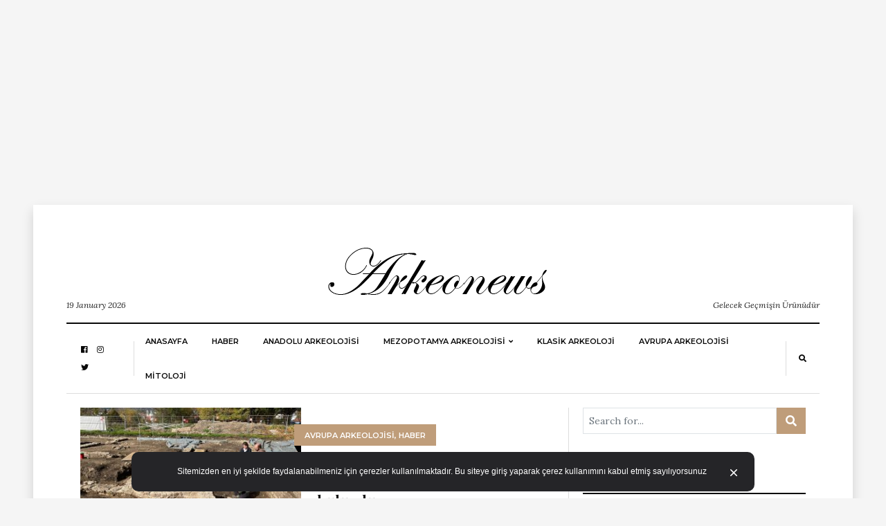

--- FILE ---
content_type: text/html; charset=UTF-8
request_url: https://arkeonews.com/etiket/kambodunum/
body_size: 55999
content:
<!DOCTYPE html>
<html lang="tr"
      prefix="og: http://ogp.me/ns#">
<head>
	<meta name="msvalidate.01" content="9783BD7113AF3FC338033A325AC58D32" />
	<meta name="google-site-verification" content="qlh0wmgwaQyVviIfpBQawPVRZAE6zAbqSKSnNDqJULA" />
	<meta name="google-site-verification" content="9gfvt7NP-3ckTC25SGn65Zpkss1LkHAJ9DqC_k3WHxo" />
	<meta name="yandex-verification" content="4f89ba4985fd06da" />
	<meta name="p:domain_verify" content="0dd7df1d0a77ebf350a8647b3ef11796"/>
	
  <meta charset="UTF-8">
  <meta name="viewport" content="width=device-width, initial-scale=1">
  <link rel="profile" href="http://gmpg.org/xfn/11">
  <meta name='robots' content='index, follow, max-image-preview:large, max-snippet:-1, max-video-preview:-1' />

	<!-- This site is optimized with the Yoast SEO plugin v24.5 - https://yoast.com/wordpress/plugins/seo/ -->
	<title>Kambodunum - Arkeonews</title>
	<link rel="canonical" href="https://arkeonews.com/etiket/kambodunum/" />
	<meta property="og:locale" content="tr_TR" />
	<meta property="og:type" content="article" />
	<meta property="og:title" content="Kambodunum - Arkeonews" />
	<meta property="og:url" content="https://arkeonews.com/etiket/kambodunum/" />
	<meta property="og:site_name" content="Arkeonews" />
	<meta name="twitter:card" content="summary_large_image" />
	<script type="application/ld+json" class="yoast-schema-graph">{"@context":"https://schema.org","@graph":[{"@type":"CollectionPage","@id":"https://arkeonews.com/etiket/kambodunum/","url":"https://arkeonews.com/etiket/kambodunum/","name":"Kambodunum - Arkeonews","isPartOf":{"@id":"https://arkeonews.com/#website"},"primaryImageOfPage":{"@id":"https://arkeonews.com/etiket/kambodunum/#primaryimage"},"image":{"@id":"https://arkeonews.com/etiket/kambodunum/#primaryimage"},"thumbnailUrl":"https://arkeonews.com/wp-content/uploads/2022/11/Roma-evi-domus.jpeg","breadcrumb":{"@id":"https://arkeonews.com/etiket/kambodunum/#breadcrumb"},"inLanguage":"tr"},{"@type":"ImageObject","inLanguage":"tr","@id":"https://arkeonews.com/etiket/kambodunum/#primaryimage","url":"https://arkeonews.com/wp-content/uploads/2022/11/Roma-evi-domus.jpeg","contentUrl":"https://arkeonews.com/wp-content/uploads/2022/11/Roma-evi-domus.jpeg","width":1100,"height":619,"caption":"Domus büyüktü, iki kat üzerinde en az 800 metrekareydi ve şap zeminler, freskli duvarlar ve zeminin altında hipokost ısıtmalı özel sıcak banyolardı. Fotoğraf: Michael Frick"},{"@type":"BreadcrumbList","@id":"https://arkeonews.com/etiket/kambodunum/#breadcrumb","itemListElement":[{"@type":"ListItem","position":1,"name":"Ana sayfa","item":"https://arkeonews.com/"},{"@type":"ListItem","position":2,"name":"Kambodunum"}]},{"@type":"WebSite","@id":"https://arkeonews.com/#website","url":"https://arkeonews.com/","name":"Arkeonews","description":"Gelecek Geçmişin Ürünüdür","publisher":{"@id":"https://arkeonews.com/#organization"},"potentialAction":[{"@type":"SearchAction","target":{"@type":"EntryPoint","urlTemplate":"https://arkeonews.com/?s={search_term_string}"},"query-input":{"@type":"PropertyValueSpecification","valueRequired":true,"valueName":"search_term_string"}}],"inLanguage":"tr"},{"@type":"Organization","@id":"https://arkeonews.com/#organization","name":"Arkeonews.Com","url":"https://arkeonews.com/","logo":{"@type":"ImageObject","inLanguage":"tr","@id":"https://arkeonews.com/#/schema/logo/image/","url":"https://arkeonews.com/wp-content/uploads/2020/10/TopLogo.png","contentUrl":"https://arkeonews.com/wp-content/uploads/2020/10/TopLogo.png","width":881,"height":882,"caption":"Arkeonews.Com"},"image":{"@id":"https://arkeonews.com/#/schema/logo/image/"}}]}</script>
	<!-- / Yoast SEO plugin. -->


<link rel='dns-prefetch' href='//fonts.googleapis.com' />
<link rel="alternate" type="application/rss+xml" title="Arkeonews &raquo; akışı" href="https://arkeonews.com/feed/" />
<link rel="alternate" type="application/rss+xml" title="Arkeonews &raquo; yorum akışı" href="https://arkeonews.com/comments/feed/" />
<link rel="alternate" type="application/rss+xml" title="Arkeonews &raquo; Kambodunum etiket akışı" href="https://arkeonews.com/etiket/kambodunum/feed/" />
<script type="text/javascript">
/* <![CDATA[ */
window._wpemojiSettings = {"baseUrl":"https:\/\/s.w.org\/images\/core\/emoji\/15.0.3\/72x72\/","ext":".png","svgUrl":"https:\/\/s.w.org\/images\/core\/emoji\/15.0.3\/svg\/","svgExt":".svg","source":{"concatemoji":"https:\/\/arkeonews.com\/wp-includes\/js\/wp-emoji-release.min.js?ver=6.5.7"}};
/*! This file is auto-generated */
!function(i,n){var o,s,e;function c(e){try{var t={supportTests:e,timestamp:(new Date).valueOf()};sessionStorage.setItem(o,JSON.stringify(t))}catch(e){}}function p(e,t,n){e.clearRect(0,0,e.canvas.width,e.canvas.height),e.fillText(t,0,0);var t=new Uint32Array(e.getImageData(0,0,e.canvas.width,e.canvas.height).data),r=(e.clearRect(0,0,e.canvas.width,e.canvas.height),e.fillText(n,0,0),new Uint32Array(e.getImageData(0,0,e.canvas.width,e.canvas.height).data));return t.every(function(e,t){return e===r[t]})}function u(e,t,n){switch(t){case"flag":return n(e,"\ud83c\udff3\ufe0f\u200d\u26a7\ufe0f","\ud83c\udff3\ufe0f\u200b\u26a7\ufe0f")?!1:!n(e,"\ud83c\uddfa\ud83c\uddf3","\ud83c\uddfa\u200b\ud83c\uddf3")&&!n(e,"\ud83c\udff4\udb40\udc67\udb40\udc62\udb40\udc65\udb40\udc6e\udb40\udc67\udb40\udc7f","\ud83c\udff4\u200b\udb40\udc67\u200b\udb40\udc62\u200b\udb40\udc65\u200b\udb40\udc6e\u200b\udb40\udc67\u200b\udb40\udc7f");case"emoji":return!n(e,"\ud83d\udc26\u200d\u2b1b","\ud83d\udc26\u200b\u2b1b")}return!1}function f(e,t,n){var r="undefined"!=typeof WorkerGlobalScope&&self instanceof WorkerGlobalScope?new OffscreenCanvas(300,150):i.createElement("canvas"),a=r.getContext("2d",{willReadFrequently:!0}),o=(a.textBaseline="top",a.font="600 32px Arial",{});return e.forEach(function(e){o[e]=t(a,e,n)}),o}function t(e){var t=i.createElement("script");t.src=e,t.defer=!0,i.head.appendChild(t)}"undefined"!=typeof Promise&&(o="wpEmojiSettingsSupports",s=["flag","emoji"],n.supports={everything:!0,everythingExceptFlag:!0},e=new Promise(function(e){i.addEventListener("DOMContentLoaded",e,{once:!0})}),new Promise(function(t){var n=function(){try{var e=JSON.parse(sessionStorage.getItem(o));if("object"==typeof e&&"number"==typeof e.timestamp&&(new Date).valueOf()<e.timestamp+604800&&"object"==typeof e.supportTests)return e.supportTests}catch(e){}return null}();if(!n){if("undefined"!=typeof Worker&&"undefined"!=typeof OffscreenCanvas&&"undefined"!=typeof URL&&URL.createObjectURL&&"undefined"!=typeof Blob)try{var e="postMessage("+f.toString()+"("+[JSON.stringify(s),u.toString(),p.toString()].join(",")+"));",r=new Blob([e],{type:"text/javascript"}),a=new Worker(URL.createObjectURL(r),{name:"wpTestEmojiSupports"});return void(a.onmessage=function(e){c(n=e.data),a.terminate(),t(n)})}catch(e){}c(n=f(s,u,p))}t(n)}).then(function(e){for(var t in e)n.supports[t]=e[t],n.supports.everything=n.supports.everything&&n.supports[t],"flag"!==t&&(n.supports.everythingExceptFlag=n.supports.everythingExceptFlag&&n.supports[t]);n.supports.everythingExceptFlag=n.supports.everythingExceptFlag&&!n.supports.flag,n.DOMReady=!1,n.readyCallback=function(){n.DOMReady=!0}}).then(function(){return e}).then(function(){var e;n.supports.everything||(n.readyCallback(),(e=n.source||{}).concatemoji?t(e.concatemoji):e.wpemoji&&e.twemoji&&(t(e.twemoji),t(e.wpemoji)))}))}((window,document),window._wpemojiSettings);
/* ]]> */
</script>
<style id='wp-emoji-styles-inline-css' type='text/css'>

	img.wp-smiley, img.emoji {
		display: inline !important;
		border: none !important;
		box-shadow: none !important;
		height: 1em !important;
		width: 1em !important;
		margin: 0 0.07em !important;
		vertical-align: -0.1em !important;
		background: none !important;
		padding: 0 !important;
	}
</style>
<link rel='stylesheet' id='wp-block-library-css' href='https://arkeonews.com/wp-includes/css/dist/block-library/style.min.css?ver=6.5.7' type='text/css' media='all' />
<style id='classic-theme-styles-inline-css' type='text/css'>
/*! This file is auto-generated */
.wp-block-button__link{color:#fff;background-color:#32373c;border-radius:9999px;box-shadow:none;text-decoration:none;padding:calc(.667em + 2px) calc(1.333em + 2px);font-size:1.125em}.wp-block-file__button{background:#32373c;color:#fff;text-decoration:none}
</style>
<style id='global-styles-inline-css' type='text/css'>
body{--wp--preset--color--black: #000000;--wp--preset--color--cyan-bluish-gray: #abb8c3;--wp--preset--color--white: #ffffff;--wp--preset--color--pale-pink: #f78da7;--wp--preset--color--vivid-red: #cf2e2e;--wp--preset--color--luminous-vivid-orange: #ff6900;--wp--preset--color--luminous-vivid-amber: #fcb900;--wp--preset--color--light-green-cyan: #7bdcb5;--wp--preset--color--vivid-green-cyan: #00d084;--wp--preset--color--pale-cyan-blue: #8ed1fc;--wp--preset--color--vivid-cyan-blue: #0693e3;--wp--preset--color--vivid-purple: #9b51e0;--wp--preset--gradient--vivid-cyan-blue-to-vivid-purple: linear-gradient(135deg,rgba(6,147,227,1) 0%,rgb(155,81,224) 100%);--wp--preset--gradient--light-green-cyan-to-vivid-green-cyan: linear-gradient(135deg,rgb(122,220,180) 0%,rgb(0,208,130) 100%);--wp--preset--gradient--luminous-vivid-amber-to-luminous-vivid-orange: linear-gradient(135deg,rgba(252,185,0,1) 0%,rgba(255,105,0,1) 100%);--wp--preset--gradient--luminous-vivid-orange-to-vivid-red: linear-gradient(135deg,rgba(255,105,0,1) 0%,rgb(207,46,46) 100%);--wp--preset--gradient--very-light-gray-to-cyan-bluish-gray: linear-gradient(135deg,rgb(238,238,238) 0%,rgb(169,184,195) 100%);--wp--preset--gradient--cool-to-warm-spectrum: linear-gradient(135deg,rgb(74,234,220) 0%,rgb(151,120,209) 20%,rgb(207,42,186) 40%,rgb(238,44,130) 60%,rgb(251,105,98) 80%,rgb(254,248,76) 100%);--wp--preset--gradient--blush-light-purple: linear-gradient(135deg,rgb(255,206,236) 0%,rgb(152,150,240) 100%);--wp--preset--gradient--blush-bordeaux: linear-gradient(135deg,rgb(254,205,165) 0%,rgb(254,45,45) 50%,rgb(107,0,62) 100%);--wp--preset--gradient--luminous-dusk: linear-gradient(135deg,rgb(255,203,112) 0%,rgb(199,81,192) 50%,rgb(65,88,208) 100%);--wp--preset--gradient--pale-ocean: linear-gradient(135deg,rgb(255,245,203) 0%,rgb(182,227,212) 50%,rgb(51,167,181) 100%);--wp--preset--gradient--electric-grass: linear-gradient(135deg,rgb(202,248,128) 0%,rgb(113,206,126) 100%);--wp--preset--gradient--midnight: linear-gradient(135deg,rgb(2,3,129) 0%,rgb(40,116,252) 100%);--wp--preset--font-size--small: 13px;--wp--preset--font-size--medium: 20px;--wp--preset--font-size--large: 36px;--wp--preset--font-size--x-large: 42px;--wp--preset--spacing--20: 0.44rem;--wp--preset--spacing--30: 0.67rem;--wp--preset--spacing--40: 1rem;--wp--preset--spacing--50: 1.5rem;--wp--preset--spacing--60: 2.25rem;--wp--preset--spacing--70: 3.38rem;--wp--preset--spacing--80: 5.06rem;--wp--preset--shadow--natural: 6px 6px 9px rgba(0, 0, 0, 0.2);--wp--preset--shadow--deep: 12px 12px 50px rgba(0, 0, 0, 0.4);--wp--preset--shadow--sharp: 6px 6px 0px rgba(0, 0, 0, 0.2);--wp--preset--shadow--outlined: 6px 6px 0px -3px rgba(255, 255, 255, 1), 6px 6px rgba(0, 0, 0, 1);--wp--preset--shadow--crisp: 6px 6px 0px rgba(0, 0, 0, 1);}:where(.is-layout-flex){gap: 0.5em;}:where(.is-layout-grid){gap: 0.5em;}body .is-layout-flex{display: flex;}body .is-layout-flex{flex-wrap: wrap;align-items: center;}body .is-layout-flex > *{margin: 0;}body .is-layout-grid{display: grid;}body .is-layout-grid > *{margin: 0;}:where(.wp-block-columns.is-layout-flex){gap: 2em;}:where(.wp-block-columns.is-layout-grid){gap: 2em;}:where(.wp-block-post-template.is-layout-flex){gap: 1.25em;}:where(.wp-block-post-template.is-layout-grid){gap: 1.25em;}.has-black-color{color: var(--wp--preset--color--black) !important;}.has-cyan-bluish-gray-color{color: var(--wp--preset--color--cyan-bluish-gray) !important;}.has-white-color{color: var(--wp--preset--color--white) !important;}.has-pale-pink-color{color: var(--wp--preset--color--pale-pink) !important;}.has-vivid-red-color{color: var(--wp--preset--color--vivid-red) !important;}.has-luminous-vivid-orange-color{color: var(--wp--preset--color--luminous-vivid-orange) !important;}.has-luminous-vivid-amber-color{color: var(--wp--preset--color--luminous-vivid-amber) !important;}.has-light-green-cyan-color{color: var(--wp--preset--color--light-green-cyan) !important;}.has-vivid-green-cyan-color{color: var(--wp--preset--color--vivid-green-cyan) !important;}.has-pale-cyan-blue-color{color: var(--wp--preset--color--pale-cyan-blue) !important;}.has-vivid-cyan-blue-color{color: var(--wp--preset--color--vivid-cyan-blue) !important;}.has-vivid-purple-color{color: var(--wp--preset--color--vivid-purple) !important;}.has-black-background-color{background-color: var(--wp--preset--color--black) !important;}.has-cyan-bluish-gray-background-color{background-color: var(--wp--preset--color--cyan-bluish-gray) !important;}.has-white-background-color{background-color: var(--wp--preset--color--white) !important;}.has-pale-pink-background-color{background-color: var(--wp--preset--color--pale-pink) !important;}.has-vivid-red-background-color{background-color: var(--wp--preset--color--vivid-red) !important;}.has-luminous-vivid-orange-background-color{background-color: var(--wp--preset--color--luminous-vivid-orange) !important;}.has-luminous-vivid-amber-background-color{background-color: var(--wp--preset--color--luminous-vivid-amber) !important;}.has-light-green-cyan-background-color{background-color: var(--wp--preset--color--light-green-cyan) !important;}.has-vivid-green-cyan-background-color{background-color: var(--wp--preset--color--vivid-green-cyan) !important;}.has-pale-cyan-blue-background-color{background-color: var(--wp--preset--color--pale-cyan-blue) !important;}.has-vivid-cyan-blue-background-color{background-color: var(--wp--preset--color--vivid-cyan-blue) !important;}.has-vivid-purple-background-color{background-color: var(--wp--preset--color--vivid-purple) !important;}.has-black-border-color{border-color: var(--wp--preset--color--black) !important;}.has-cyan-bluish-gray-border-color{border-color: var(--wp--preset--color--cyan-bluish-gray) !important;}.has-white-border-color{border-color: var(--wp--preset--color--white) !important;}.has-pale-pink-border-color{border-color: var(--wp--preset--color--pale-pink) !important;}.has-vivid-red-border-color{border-color: var(--wp--preset--color--vivid-red) !important;}.has-luminous-vivid-orange-border-color{border-color: var(--wp--preset--color--luminous-vivid-orange) !important;}.has-luminous-vivid-amber-border-color{border-color: var(--wp--preset--color--luminous-vivid-amber) !important;}.has-light-green-cyan-border-color{border-color: var(--wp--preset--color--light-green-cyan) !important;}.has-vivid-green-cyan-border-color{border-color: var(--wp--preset--color--vivid-green-cyan) !important;}.has-pale-cyan-blue-border-color{border-color: var(--wp--preset--color--pale-cyan-blue) !important;}.has-vivid-cyan-blue-border-color{border-color: var(--wp--preset--color--vivid-cyan-blue) !important;}.has-vivid-purple-border-color{border-color: var(--wp--preset--color--vivid-purple) !important;}.has-vivid-cyan-blue-to-vivid-purple-gradient-background{background: var(--wp--preset--gradient--vivid-cyan-blue-to-vivid-purple) !important;}.has-light-green-cyan-to-vivid-green-cyan-gradient-background{background: var(--wp--preset--gradient--light-green-cyan-to-vivid-green-cyan) !important;}.has-luminous-vivid-amber-to-luminous-vivid-orange-gradient-background{background: var(--wp--preset--gradient--luminous-vivid-amber-to-luminous-vivid-orange) !important;}.has-luminous-vivid-orange-to-vivid-red-gradient-background{background: var(--wp--preset--gradient--luminous-vivid-orange-to-vivid-red) !important;}.has-very-light-gray-to-cyan-bluish-gray-gradient-background{background: var(--wp--preset--gradient--very-light-gray-to-cyan-bluish-gray) !important;}.has-cool-to-warm-spectrum-gradient-background{background: var(--wp--preset--gradient--cool-to-warm-spectrum) !important;}.has-blush-light-purple-gradient-background{background: var(--wp--preset--gradient--blush-light-purple) !important;}.has-blush-bordeaux-gradient-background{background: var(--wp--preset--gradient--blush-bordeaux) !important;}.has-luminous-dusk-gradient-background{background: var(--wp--preset--gradient--luminous-dusk) !important;}.has-pale-ocean-gradient-background{background: var(--wp--preset--gradient--pale-ocean) !important;}.has-electric-grass-gradient-background{background: var(--wp--preset--gradient--electric-grass) !important;}.has-midnight-gradient-background{background: var(--wp--preset--gradient--midnight) !important;}.has-small-font-size{font-size: var(--wp--preset--font-size--small) !important;}.has-medium-font-size{font-size: var(--wp--preset--font-size--medium) !important;}.has-large-font-size{font-size: var(--wp--preset--font-size--large) !important;}.has-x-large-font-size{font-size: var(--wp--preset--font-size--x-large) !important;}
.wp-block-navigation a:where(:not(.wp-element-button)){color: inherit;}
:where(.wp-block-post-template.is-layout-flex){gap: 1.25em;}:where(.wp-block-post-template.is-layout-grid){gap: 1.25em;}
:where(.wp-block-columns.is-layout-flex){gap: 2em;}:where(.wp-block-columns.is-layout-grid){gap: 2em;}
.wp-block-pullquote{font-size: 1.5em;line-height: 1.6;}
</style>
<link rel='stylesheet' id='balaton-weart-fonts-css' href='https://fonts.googleapis.com/css?family=Playfair+Display%3A700%7CMontserrat%3A600%2C800%7CLora%3A400%2C400i%2C700%2C700i&#038;subset' type='text/css' media='all' />
<link rel='stylesheet' id='fontawesome-free-css' href='https://arkeonews.com/wp-content/themes/balaton/assets/fontawesome/css/all.css' type='text/css' media='all' />
<link rel='stylesheet' id='balaton-weart-min-css' href='https://arkeonews.com/wp-content/themes/balaton/assets/weart.min.css' type='text/css' media='all' />
<link rel='stylesheet' id='balaton-style-css' href='https://arkeonews.com/wp-content/themes/balaton/style.css?ver=6.5.7' type='text/css' media='all' />
<link rel='stylesheet' id='main-style-css' href='https://arkeonews.com/wp-content/themes/balaton/style.css?ver=6.5.7' type='text/css' media='all' />
<style id='main-style-inline-css' type='text/css'>

          ::selection { background: #bf9d7a  !important }
          .article-inner:before{ background: linear-gradient(135deg, rgba(255, 255, 255, 0) 0%, #bf9d7a 100%) }
          .c-1, .l-1 a, .lh-1 a:hover, #weart_balaton_theme a:hover, .btn-outline-dark, .woocommerce .sidebar .button, .woocommerce-page .sidebar .button,.carousel-indicators li.active .title,
          .sidebar .box .sidebar-title *,
          .main .carousel-indicators li.active .title { color: #bf9d7a !important }

          .woocommerce ul.products li.product span.onsale, .woocommerce-page ul.products li.product span.onsale,
          .woocommerce div.product span.onsale, .woocommerce-page div.product span.onsale,
          .woocommerce div.product form.cart button.button, .woocommerce-page div.product form.cart button.button,
          .woocommerce .sidebar .widget_price_filter .price_slider_wrapper .ui-slider-range, .woocommerce-page .sidebar .widget_price_filter .price_slider_wrapper .ui-slider-range,
          .woocommerce .wc-proceed-to-checkout a.checkout-button,
          .woocommerce .wc-proceed-to-checkout a.checkout-button:hover, .woocommerce-page .wc-proceed-to-checkout a.checkout-button,
          .woocommerce-page .wc-proceed-to-checkout a.checkout-button:hover,
          .woocommerce .place-order .button.alt,
          .woocommerce .place-order .button.alt:hover, .woocommerce .wc-proceed-to-checkout .button.alt,
          .woocommerce .wc-proceed-to-checkout .button.alt:hover, .woocommerce-page .place-order .button.alt,
          .woocommerce-page .place-order .button.alt:hover, .woocommerce-page .wc-proceed-to-checkout .button.alt,
          .woocommerce-page .wc-proceed-to-checkout .button.alt:hover ,
          .bg-1 { background-color: #bf9d7a !important }

          .brd-1, .woocommerce .woocommerce-info, .woocommerce .woocommerce-notice, .woocommerce-page .woocommerce-info, .woocommerce-page .woocommerce-notice{ border-color: #bf9d7a !important }
                    

          .sidebar #weart-newsletter .w-input input,
          #weart-comments .comment-list .comment .comment-meta .says,
          #weart-comments .comment-list .comment .comment-meta .comment-metadata a, #weart-comments .comment-list .comment .comment-meta .comment-metadata,
          #weart-comments .comment-list .pingback .comment-meta .comment-metadata a, #weart-comments .comment-list .pingback .comment-meta .comment-metadata,
          .article-content #review p,
          .sidebar .widget_nav_menu, .sidebar .widget_categories,.sidebar .widget_archive,.sidebar .widget_pages,.sidebar .widget_meta,
          .c-meta, .sidebar .widget_rss .rss-date, .l-meta a{ color: #999999 !important; }
                    

          .woocommerce .woocommerce-pagination .page-numbers li .current, .woocommerce-page .woocommerce-pagination .page-numbers li .current,
          .woocommerce ul.products li.product .price, .woocommerce-page ul.products li.product .price,
          .woocommerce div.product p.price, .woocommerce-page div.product p.price,
          .c-black, .l-black a{ color: #080808 !important; }

          .bg-black, .article-content .post-password-form input[type=submit], .bgh-black:hover,
          .woocommerce .sidebar .widget_price_filter .price_slider_wrapper .ui-slider-handle, .woocommerce-page .sidebar .widget_price_filter .price_slider_wrapper .ui-slider-handle,
          .carousel-indicators li.active,
          .bg:after { background-color: #080808 !important; }

          .brd-black,
          .sidebar-title{border-color: #080808 !important;}

          .main .carousel-indicators li.active:after{ border-color: transparent transparent #080808 transparent; }
                    

          ::selection { color: #ffffff; }

          .article-content figure .img-caption, .article-content img .img-caption,
          .woocommerce .place-order .button.alt,
          .woocommerce .place-order .button.alt:hover, .woocommerce .wc-proceed-to-checkout .button.alt,
          .woocommerce .wc-proceed-to-checkout .button.alt:hover, .woocommerce-page .place-order .button.alt,
          .woocommerce-page .place-order .button.alt:hover, .woocommerce-page .wc-proceed-to-checkout .button.alt,
          .woocommerce-page .wc-proceed-to-checkout .button.alt:hover,
          .c-white, .article-content .post-password-form input[type=submit], .l-white a, .lh-white a:hover { color: #FFFFFF !important; }

          .video .carousel-indicators li.active,
          .bg-white { background-color: #FFFFFF !important; }

          .video .carousel-indicators li.active:after { border-color: transparent #FFFFFF transparent transparent; }
                    

          .c-text, .l-text a, .btn-outline-dark:hover, .woocommerce .sidebar .button:hover, .woocommerce-page .sidebar .button:hover{ color: #222222 !important; }

                    
</style>
<script type="text/javascript" src="https://arkeonews.com/wp-includes/js/jquery/jquery.min.js?ver=3.7.1" id="jquery-core-js"></script>
<script type="text/javascript" src="https://arkeonews.com/wp-includes/js/jquery/jquery-migrate.min.js?ver=3.4.1" id="jquery-migrate-js"></script>
<link rel="https://api.w.org/" href="https://arkeonews.com/wp-json/" /><link rel="alternate" type="application/json" href="https://arkeonews.com/wp-json/wp/v2/tags/7517" /><link rel="EditURI" type="application/rsd+xml" title="RSD" href="https://arkeonews.com/xmlrpc.php?rsd" />
<meta name="generator" content="WordPress 6.5.7" />
<style type="text/css">.recentcomments a{display:inline !important;padding:0 !important;margin:0 !important;}</style><link rel="icon" href="https://arkeonews.com/wp-content/uploads/2020/10/cropped-TopLogo-32x32.png" sizes="32x32" />
<link rel="icon" href="https://arkeonews.com/wp-content/uploads/2020/10/cropped-TopLogo-192x192.png" sizes="192x192" />
<link rel="apple-touch-icon" href="https://arkeonews.com/wp-content/uploads/2020/10/cropped-TopLogo-180x180.png" />
<meta name="msapplication-TileImage" content="https://arkeonews.com/wp-content/uploads/2020/10/cropped-TopLogo-270x270.png" />
	<!-- Global site tag (gtag.js) - Google Analytics -->
<script async src="https://www.googletagmanager.com/gtag/js?id=UA-102648062-1"></script>
<script>
  window.dataLayer = window.dataLayer || [];
  function gtag(){dataLayer.push(arguments);}
  gtag('js', new Date());

  gtag('config', 'UA-102648062-1');
</script>

</head>
<body  class="archive tag tag-kambodunum tag-7517 wp-custom-logo">
	<script async src="https://pagead2.googlesyndication.com/pagead/js/adsbygoogle.js"></script>
<!-- Görüntülü Reklamlar -->
<ins class="adsbygoogle"
     style="display:block"
     data-ad-client="ca-pub-2300251689649994"
     data-ad-slot="3544923370"
     data-ad-format="auto"
     data-full-width-responsive="true"></ins>
<script>
     (adsbygoogle = window.adsbygoogle || []).push({});
</script>
  <div class="px-lg-5 py-3" id="weart_balaton_theme">
    <div class="bg-white p-lg-5 shadow mw-weart">
<!-- mobile -->
  <div id="weart-mobile">
    <div class="inner bg-white l-black c-black f-meta text-uppercase">
      <a href="#close" class="fas fa-times bars"></a>
      <!-- menu -->
        <div class="w-menu"><ul id="menu-ana-menu" class="menu"><li id="menu-item-314" class="menu-item menu-item-type-custom menu-item-object-custom menu-item-home menu-item-314"><a href="https://arkeonews.com">Anasayfa</a></li>
<li id="menu-item-420" class="menu-item menu-item-type-taxonomy menu-item-object-category menu-item-420"><a href="https://arkeonews.com/kategori/haber/">HABER</a></li>
<li id="menu-item-317" class="menu-item menu-item-type-taxonomy menu-item-object-category menu-item-317"><a href="https://arkeonews.com/kategori/anadolu-arkeolojisi/">ANADOLU ARKEOLOJİSİ</a></li>
<li id="menu-item-316" class="menu-item menu-item-type-taxonomy menu-item-object-category menu-item-has-children menu-item-316"><a href="https://arkeonews.com/kategori/mezopotamya-arkeolojisi/">Mezopotamya Arkeolojisi</a>
<ul class="sub-menu">
	<li id="menu-item-646" class="menu-item menu-item-type-taxonomy menu-item-object-category menu-item-646"><a href="https://arkeonews.com/kategori/iran-arkeolojis/">İran Arkeolojisi</a></li>
	<li id="menu-item-318" class="menu-item menu-item-type-taxonomy menu-item-object-category menu-item-318"><a href="https://arkeonews.com/kategori/suriye-filistin-israil-misir-arkeolojisi/">Suriye-Filistin-İsrail-Mısır Arkeolojisi</a></li>
</ul>
</li>
<li id="menu-item-319" class="menu-item menu-item-type-taxonomy menu-item-object-category menu-item-319"><a href="https://arkeonews.com/kategori/klasik-arkeoloji/">KLASİK ARKEOLOJİ</a></li>
<li id="menu-item-5214" class="menu-item menu-item-type-taxonomy menu-item-object-category menu-item-5214"><a href="https://arkeonews.com/kategori/avrupa/">Avrupa Arkeolojisi</a></li>
<li id="menu-item-320" class="menu-item menu-item-type-taxonomy menu-item-object-category menu-item-320"><a href="https://arkeonews.com/kategori/mitoloji/">MİTOLOJİ</a></li>
</ul></div>      <!-- end -->
    </div>
  </div>
<!-- end -->

<!-- fly-over -->  <div id="fly-over" class="bg-white f-text border-bottom shadow-sm border-top brd-bold brd-black border-bottom-0 border-right-0 border-left-0">
    <!-- menu -->
      <div class="l-black f-meta mx-lg-5 px-lg-5 align-items-center" id="w-menu2">

        <div class="w-social d-none border-right px-3"><ul id="menu-social" class="menu"><li id="menu-item-9" class="menu-item menu-item-type-custom menu-item-object-custom menu-item-9"><a href="https://www.facebook.com/arkeonew">facebook</a></li>
<li id="menu-item-312" class="menu-item menu-item-type-custom menu-item-object-custom menu-item-312"><a href="https://www.instagram.com/arkeo_news/">instagram</a></li>
<li id="menu-item-313" class="menu-item menu-item-type-custom menu-item-object-custom menu-item-313"><a href="https://twitter.com/ArkeoNews">twitter</a></li>
<li id="menu-item-1422" class="menu-item menu-item-type-custom menu-item-object-custom menu-item-1422"><a href="http://arkeonews.medium.com">Medium</a></li>
<li id="menu-item-2080" class="menu-item menu-item-type-post_type menu-item-object-page menu-item-2080"><a href="https://arkeonews.com/hakkimizda/">Hakkımızda</a></li>
<li id="menu-item-4042" class="menu-item menu-item-type-post_type menu-item-object-page menu-item-4042"><a href="https://arkeonews.com/gizlilik/">GİZLİLİK</a></li>
<li id="menu-item-4043" class="menu-item menu-item-type-post_type menu-item-object-page menu-item-4043"><a href="https://arkeonews.com/iletisim-2/">İletişim</a></li>
<li id="menu-item-4044" class="menu-item menu-item-type-post_type menu-item-object-page menu-item-4044"><a href="https://arkeonews.com/cerez-politikalari/">Çerez Politikaları</a></li>
</ul></div>
        <!-- menu -->
          <div class="w-menu d-none d-lg-flex c-meta ml-auto"><ul id="menu-ana-menu-1" class="menu"><li class="menu-item menu-item-type-custom menu-item-object-custom menu-item-home menu-item-314"><a href="https://arkeonews.com">Anasayfa</a></li>
<li class="menu-item menu-item-type-taxonomy menu-item-object-category menu-item-420"><a href="https://arkeonews.com/kategori/haber/">HABER</a></li>
<li class="menu-item menu-item-type-taxonomy menu-item-object-category menu-item-317"><a href="https://arkeonews.com/kategori/anadolu-arkeolojisi/">ANADOLU ARKEOLOJİSİ</a></li>
<li class="menu-item menu-item-type-taxonomy menu-item-object-category menu-item-has-children menu-item-316"><a href="https://arkeonews.com/kategori/mezopotamya-arkeolojisi/">Mezopotamya Arkeolojisi</a>
<ul class="sub-menu">
	<li class="menu-item menu-item-type-taxonomy menu-item-object-category menu-item-646"><a href="https://arkeonews.com/kategori/iran-arkeolojis/">İran Arkeolojisi</a></li>
	<li class="menu-item menu-item-type-taxonomy menu-item-object-category menu-item-318"><a href="https://arkeonews.com/kategori/suriye-filistin-israil-misir-arkeolojisi/">Suriye-Filistin-İsrail-Mısır Arkeolojisi</a></li>
</ul>
</li>
<li class="menu-item menu-item-type-taxonomy menu-item-object-category menu-item-319"><a href="https://arkeonews.com/kategori/klasik-arkeoloji/">KLASİK ARKEOLOJİ</a></li>
<li class="menu-item menu-item-type-taxonomy menu-item-object-category menu-item-5214"><a href="https://arkeonews.com/kategori/avrupa/">Avrupa Arkeolojisi</a></li>
<li class="menu-item menu-item-type-taxonomy menu-item-object-category menu-item-320"><a href="https://arkeonews.com/kategori/mitoloji/">MİTOLOJİ</a></li>
</ul></div>                      <div class="d-flex d-lg-none bars px-3 border-right mr-auto">
              <a href="#menubutton">
                <i class="fas fa-bars"></i>
              </a>
            </div>
                  <!-- end -->

        <!-- search -->
          <div class="w-search px-3 border-left ml-auto">
            <a href="#w-search" class="search-indicator"><i class="fas fa-search"></i></a>
            <div class="search-box bg-2">
              <form role="search" method="get" class="search-form d-block" action="https://arkeonews.com/">
  <div class="input-group  input-group-sm">
    <input type="search" class="form-control search-field rounded-0 f-main border" placeholder="Search for..." aria-label="Arama ..." name="s">
    <span class="input-group-btn">
      <button class="btn bg-1 c-white search-submit rounded-0" type="submit"><i class="fas fa-search"></i></button>
    </span>
  </div>
</form>
            </div>
          </div>
        <!-- end -->

      </div>
    <!-- end -->
  </div><!-- end -->

<!-- hedader_layouts -->
  
    <header>

      <div class="top pb-3 border-bottom brd-bold brd-black">
        <div class="w-logoline">
          <!-- logo -->
            <div class="logo f-meta l-black pt-3 px-3 p-lg-0" itemscope itemtype="https://schema.org/Organization">
                                <div itemscope itemtype="https://schema.org/ImageObject">
                  <a href="https://arkeonews.com/" class="custom-logo-link" rel="home"><img width="353" height="106" src="https://arkeonews.com/wp-content/uploads/2020/10/cropped-ArkeoNews.ai_-@-150-RGB_GPU-Onizleme-29.09.2020-21_21_42.png" class="custom-logo" alt="Arkeonews" decoding="async" srcset="https://arkeonews.com/wp-content/uploads/2020/10/cropped-ArkeoNews.ai_-@-150-RGB_GPU-Onizleme-29.09.2020-21_21_42.png 353w, https://arkeonews.com/wp-content/uploads/2020/10/cropped-ArkeoNews.ai_-@-150-RGB_GPU-Onizleme-29.09.2020-21_21_42-300x90.png 300w, https://arkeonews.com/wp-content/uploads/2020/10/cropped-ArkeoNews.ai_-@-150-RGB_GPU-Onizleme-29.09.2020-21_21_42-350x105.png 350w" sizes="(max-width: 353px) 100vw, 353px" /></a>                </div>
                            <meta itemprop="name" content="Arkeonews">
            </div>
          <!-- end -->
          <div class="meta small f-text d-none d-lg-flex c-text">
            <span class="date">19 January 2026</span>
            <span class="">Gelecek Geçmişin Ürünüdür</span>
          </div>
        </div>
      </div>

      <div class="bottom d-flex c-black l-black lh-1 f-meta border-bottom minus position-relative" id="w-menu">

            <div class="w-social d-none border-right px-3"><ul id="menu-social-1" class="menu"><li class="menu-item menu-item-type-custom menu-item-object-custom menu-item-9"><a href="https://www.facebook.com/arkeonew">facebook</a></li>
<li class="menu-item menu-item-type-custom menu-item-object-custom menu-item-312"><a href="https://www.instagram.com/arkeo_news/">instagram</a></li>
<li class="menu-item menu-item-type-custom menu-item-object-custom menu-item-313"><a href="https://twitter.com/ArkeoNews">twitter</a></li>
<li class="menu-item menu-item-type-custom menu-item-object-custom menu-item-1422"><a href="http://arkeonews.medium.com">Medium</a></li>
<li class="menu-item menu-item-type-post_type menu-item-object-page menu-item-2080"><a href="https://arkeonews.com/hakkimizda/">Hakkımızda</a></li>
<li class="menu-item menu-item-type-post_type menu-item-object-page menu-item-4042"><a href="https://arkeonews.com/gizlilik/">GİZLİLİK</a></li>
<li class="menu-item menu-item-type-post_type menu-item-object-page menu-item-4043"><a href="https://arkeonews.com/iletisim-2/">İletişim</a></li>
<li class="menu-item menu-item-type-post_type menu-item-object-page menu-item-4044"><a href="https://arkeonews.com/cerez-politikalari/">Çerez Politikaları</a></li>
</ul></div>
            <!-- menu -->
              <div class="w-menu d-none d-lg-flex c-meta ml-auto"><ul id="menu-ana-menu-2" class="menu"><li class="menu-item menu-item-type-custom menu-item-object-custom menu-item-home menu-item-314"><a href="https://arkeonews.com">Anasayfa</a></li>
<li class="menu-item menu-item-type-taxonomy menu-item-object-category menu-item-420"><a href="https://arkeonews.com/kategori/haber/">HABER</a></li>
<li class="menu-item menu-item-type-taxonomy menu-item-object-category menu-item-317"><a href="https://arkeonews.com/kategori/anadolu-arkeolojisi/">ANADOLU ARKEOLOJİSİ</a></li>
<li class="menu-item menu-item-type-taxonomy menu-item-object-category menu-item-has-children menu-item-316"><a href="https://arkeonews.com/kategori/mezopotamya-arkeolojisi/">Mezopotamya Arkeolojisi</a>
<ul class="sub-menu">
	<li class="menu-item menu-item-type-taxonomy menu-item-object-category menu-item-646"><a href="https://arkeonews.com/kategori/iran-arkeolojis/">İran Arkeolojisi</a></li>
	<li class="menu-item menu-item-type-taxonomy menu-item-object-category menu-item-318"><a href="https://arkeonews.com/kategori/suriye-filistin-israil-misir-arkeolojisi/">Suriye-Filistin-İsrail-Mısır Arkeolojisi</a></li>
</ul>
</li>
<li class="menu-item menu-item-type-taxonomy menu-item-object-category menu-item-319"><a href="https://arkeonews.com/kategori/klasik-arkeoloji/">KLASİK ARKEOLOJİ</a></li>
<li class="menu-item menu-item-type-taxonomy menu-item-object-category menu-item-5214"><a href="https://arkeonews.com/kategori/avrupa/">Avrupa Arkeolojisi</a></li>
<li class="menu-item menu-item-type-taxonomy menu-item-object-category menu-item-320"><a href="https://arkeonews.com/kategori/mitoloji/">MİTOLOJİ</a></li>
</ul></div>                              <div class="d-flex d-lg-none bars px-3 border-right mr-auto">
                  <a href="#menubutton">
                    <i class="fas fa-bars"></i>
                  </a>
                </div>
                          <!-- end -->

            <!-- search -->
              <div class="w-search px-3 border-left ml-auto">
                <a href="#w-search" class="search-indicator"><i class="fas fa-search"></i></a>
                <div class="search-box bg-2">
                  <form role="search" method="get" class="search-form d-block" action="https://arkeonews.com/">
  <div class="input-group  input-group-sm">
    <input type="search" class="form-control search-field rounded-0 f-main border" placeholder="Search for..." aria-label="Arama ..." name="s">
    <span class="input-group-btn">
      <button class="btn bg-1 c-white search-submit rounded-0" type="submit"><i class="fas fa-search"></i></button>
    </span>
  </div>
</form>
                </div>
              </div>
            <!-- end -->

      </div>

    </header>

  <!-- end -->

<main id="main" class="c-text f-text mb-5">

        <section class="section" id="latest">
      <div class="container">
                <div class="row infinite">
          <div class="col-lg-8">
            <div class="grid">
                                        <div class="mb-5 grid-item border-0 post-9100 post type-post status-publish format-standard has-post-thumbnail hentry category-avrupa category-haber tag-domus tag-germanicus tag-kambodunum tag-nero-claudius-drusus-germanicus tag-yerden-isitmali">
                    <div class="row no-gutters list-item">

      <!-- img -->
                  <div class="col-md-6 pr-md-4 featured-img l-black ">
            <a href="https://arkeonews.com/almanyada-yerden-isitmali-2-000-yillik-essiz-luks-roma-villasi-bulundu/" title="Almanya&#8217;da &#8220;yerden ısıtmalı&#8221; 2.000 yıllık eşsiz lüks Roma villası bulundu">
                              <img width="350" height="197" src="https://arkeonews.com/wp-content/uploads/2022/11/Roma-evi-domus-350x197.jpeg" class="attachment-weart-list size-weart-list wp-post-image" alt="Domus büyüktü, iki kat üzerinde en az 800 metrekareydi ve şap zeminler, freskli duvarlar ve zeminin altında hipokost ısıtmalı özel sıcak banyolardı. Fotoğraf: Michael Frick" decoding="async" fetchpriority="high" srcset="https://arkeonews.com/wp-content/uploads/2022/11/Roma-evi-domus-350x197.jpeg 350w, https://arkeonews.com/wp-content/uploads/2022/11/Roma-evi-domus-300x169.jpeg 300w, https://arkeonews.com/wp-content/uploads/2022/11/Roma-evi-domus-1024x576.jpeg 1024w, https://arkeonews.com/wp-content/uploads/2022/11/Roma-evi-domus-768x432.jpeg 768w, https://arkeonews.com/wp-content/uploads/2022/11/Roma-evi-domus-730x411.jpeg 730w, https://arkeonews.com/wp-content/uploads/2022/11/Roma-evi-domus.jpeg 1100w" sizes="(max-width: 350px) 100vw, 350px" />                          </a>
          </div>
              <!-- end -->

      <!-- text -->
        <div class="col ">
          <!-- head -->
            <!-- cat -->
                              <div class="weart-cat-badge mt-4 mb-3 d-none d-md-flex">
                  <div class="bg-1 l-white c-white f-meta">
                    <a href="https://arkeonews.com/kategori/avrupa/" rel="category tag">Avrupa Arkeolojisi</a>, <a href="https://arkeonews.com/kategori/haber/" rel="category tag">HABER</a>                  </div>
                </div>
                          <!-- end -->
            <h2 class="title l-black lh-1 mb-3 mt-4 mt-md-0 h5">
              <a href="https://arkeonews.com/almanyada-yerden-isitmali-2-000-yillik-essiz-luks-roma-villasi-bulundu/" title="Almanya&#8217;da &#8220;yerden ısıtmalı&#8221; 2.000 yıllık eşsiz lüks Roma villası bulundu">
                Almanya&#8217;da &#8220;yerden ısıtmalı&#8221; 2.000 yıllık eşsiz lüks Roma villası bulundu              </a>
            </h2>
              <div class="c-meta l-meta">
    <p class="small font-italic">
      <span class="date">3 Kasım 2022</span>      <span class="author"></span>
          </p>

    <div class="left d-none">
      <a href="https://arkeonews.com/almanyada-yerden-isitmali-2-000-yillik-essiz-luks-roma-villasi-bulundu/" title="Almanya&#8217;da &#8220;yerden ısıtmalı&#8221; 2.000 yıllık eşsiz lüks Roma villası bulundu">
        Devamı..<i class="fas fa-angle-right ml-1"></i>
      </a>
    </div>
    <div class="right d-none">
      <span class="date">3 Kasım 2022</span>      <span class="comment_num f-meta"><i class="far fa-comment mr-1"></i></span>
    </div>

  </div>
            <!-- end -->
          <!-- exc -->
                          <div class="excerpt c-meta mb-3">
                <p class="m-0">Almanya&#8217;nın en eski yerleşim yerlerinden biri olan Bavyera&#8217;nın Kempten kentinde termal banyolu ve yerden ısıtmalı lüks bir Roma villası ortaya...</p>
              </div>
                      <!-- end -->
        </div>
      <!-- end -->

    </div>
                </div>
                        </div>
                <div class="infinite-nav d-none"></div>
    <div class="row my-5"><button class="infinite-more f-meta btn btn-outline-dark py-2">
      More Stories    </button></div>
            </div>
            <div class="sidebar col-lg-4 c-text l-text border-left">
    <div class="sidebar-inner sticky-kit" id="sidebar-inner">
      <div id="search-2" class="widget_search box mb-5"><form role="search" method="get" class="search-form d-block" action="https://arkeonews.com/">
  <div class="input-group  input-group-sm">
    <input type="search" class="form-control search-field rounded-0 f-main border" placeholder="Search for..." aria-label="Arama ..." name="s">
    <span class="input-group-btn">
      <button class="btn bg-1 c-white search-submit rounded-0" type="submit"><i class="fas fa-search"></i></button>
    </span>
  </div>
</form>
</div>
		<div id="recent-posts-2" class="widget_recent_entries box mb-5">
		<h3 class="sidebar-title f-meta c-1"><span class="title">Son Yazılar</span></h3>
		<ul>
											<li>
					<a href="https://arkeonews.com/ummanda-7-bin-yillik-sir-neolitik-topluluklar-kopekbaligi-avlamis/">Umman’da 7 Bin Yıllık Sır: Neolitik Topluluklar Köpekbalığı Avlamış</a>
									</li>
											<li>
					<a href="https://arkeonews.com/suudi-arabistandaki-magaralarda-mumyalanmis-citalar-bulundu/">Suudi Arabistan’daki Mağaralarda Mumyalanmış Çitalar Bulundu</a>
									</li>
											<li>
					<a href="https://arkeonews.com/midasin-golgesi-bilecikte-mi-karaagac-tumulusu-frig-kraliyet-gucunu-yeniden-dusunduruyor/">Midas’ın Gölgesi Bilecik’te mi? Karaağaç Tümülüsü Frig Kraliyet Gücünü Yeniden Düşündürüyor</a>
									</li>
											<li>
					<a href="https://arkeonews.com/almanzorun-kayip-baskenti-medina-alzahira-bulunmus-olabilir/">Almanzor’un Kayıp Başkenti Medina Alzahira Bulunmuş Olabilir</a>
									</li>
											<li>
					<a href="https://arkeonews.com/bahreynde-3-300-yillik-dilmun-donemi-seramik-yuz-gun-isigina-cikti/">Bahreyn’de 3.300 Yıllık Dilmun Dönemi Seramik Yüz Gün Işığına Çıktı</a>
									</li>
					</ul>

		</div><div id="recent-comments-2" class="widget_recent_comments box mb-5"><h3 class="sidebar-title f-meta c-1"><span class="title">Son yorumlar</span></h3><ul id="recentcomments"></ul></div><div id="weart_latestposts-1" class="widget_weart_latestposts box mb-5">
<h3 class="sidebar-title f-meta c-1"><span class="title">Yeni Yazılar</span></h3>

              <div class="row no-gutters align-items-center border-0 mt-0 pt-0 post-13501 post type-post status-publish format-standard has-post-thumbnail hentry category-haber tag-arkeolojik-kesifler tag-denizel-beslenme tag-guney-arabistan-tarihi tag-izotop-analizi tag-kopekbaligi-avciligi tag-neolitik-donem tag-umman-arkeolojisi tag-wadi-nafun">

            <div class="col-1 fa-lg pr-3 font-italic">
              1            </div>

            <div class="col-3">
              <a href="https://arkeonews.com/ummanda-7-bin-yillik-sir-neolitik-topluluklar-kopekbaligi-avlamis/" title="Umman’da 7 Bin Yıllık Sır: Neolitik Topluluklar Köpekbalığı Avlamış"><div class="w-100 lazy bg-10" data-src="https://arkeonews.com/wp-content/uploads/2026/01/Neolithic-populations-living-in-southern-Arabia.jpg"></div></a>
            </div>

            <div class="col pl-3 ">
              <h3 class="h6 lh-1"><a href="https://arkeonews.com/ummanda-7-bin-yillik-sir-neolitik-topluluklar-kopekbaligi-avlamis/" title="Umman’da 7 Bin Yıllık Sır: Neolitik Topluluklar Köpekbalığı Avlamış">Umman’da 7 Bin Yıllık Sır: Neolitik Topluluklar Köpekbalığı Avlamış</a></h3>
            </div>



        </div>
              <div class="row no-gutters align-items-center border-top mt-3 pt-3  post-13497 post type-post status-publish format-standard has-post-thumbnail hentry category-haber tag-antik-dna tag-arabistan-yarimadasi tag-cita-evrimi tag-magara-buluntulari tag-mumyalanmis-citalar tag-suudi-arabistan-kesfi tag-tur-koruma tag-yaban-hayati-tarihi">

            <div class="col-1 fa-lg pr-3 font-italic">
              2            </div>

            <div class="col-3">
              <a href="https://arkeonews.com/suudi-arabistandaki-magaralarda-mumyalanmis-citalar-bulundu/" title="Suudi Arabistan’daki Mağaralarda Mumyalanmış Çitalar Bulundu"><div class="w-100 lazy bg-10" data-src="https://arkeonews.com/wp-content/uploads/2026/01/mummified-cheetahs.jpeg"></div></a>
            </div>

            <div class="col pl-3 ">
              <h3 class="h6 lh-1"><a href="https://arkeonews.com/suudi-arabistandaki-magaralarda-mumyalanmis-citalar-bulundu/" title="Suudi Arabistan’daki Mağaralarda Mumyalanmış Çitalar Bulundu">Suudi Arabistan’daki Mağaralarda Mumyalanmış Çitalar Bulundu</a></h3>
            </div>



        </div>
              <div class="row no-gutters align-items-center border-top mt-3 pt-3  post-13492 post type-post status-publish format-standard has-post-thumbnail hentry category-anadolu-arkeolojisi category-haber tag-anadolu-arkeolojisi tag-demir-cagi-anadolu tag-frig-arkeolojisi tag-frigya tag-gordion tag-karaagac-tumulusu tag-kral-midas tag-kraliyet-mezarlari">

            <div class="col-1 fa-lg pr-3 font-italic">
              3            </div>

            <div class="col-3">
              <a href="https://arkeonews.com/midasin-golgesi-bilecikte-mi-karaagac-tumulusu-frig-kraliyet-gucunu-yeniden-dusunduruyor/" title="Midas’ın Gölgesi Bilecik’te mi? Karaağaç Tümülüsü Frig Kraliyet Gücünü Yeniden Düşündürüyor"><div class="w-100 lazy bg-10" data-src="https://arkeonews.com/wp-content/uploads/2026/01/Karaagac-Tumulusu-1.jpg"></div></a>
            </div>

            <div class="col pl-3 ">
              <h3 class="h6 lh-1"><a href="https://arkeonews.com/midasin-golgesi-bilecikte-mi-karaagac-tumulusu-frig-kraliyet-gucunu-yeniden-dusunduruyor/" title="Midas’ın Gölgesi Bilecik’te mi? Karaağaç Tümülüsü Frig Kraliyet Gücünü Yeniden Düşündürüyor">Midas’ın Gölgesi Bilecik’te mi? Karaağaç Tümülüsü Frig Kraliyet Gücünü Yeniden Düşündürüyor</a></h3>
            </div>



        </div>
              <div class="row no-gutters align-items-center border-top mt-3 pt-3  post-13486 post type-post status-publish format-standard has-post-thumbnail hentry category-avrupa category-haber tag-almanzor tag-cordoba-tarihi tag-emevi-halifeligi tag-endulus-arkeolojisi tag-islam-arkeolojisi tag-lidar-arkeolojisi tag-medina-alzahira tag-medina-azahara">

            <div class="col-1 fa-lg pr-3 font-italic">
              4            </div>

            <div class="col-3">
              <a href="https://arkeonews.com/almanzorun-kayip-baskenti-medina-alzahira-bulunmus-olabilir/" title="Almanzor’un Kayıp Başkenti Medina Alzahira Bulunmuş Olabilir"><div class="w-100 lazy bg-10" data-src="https://arkeonews.com/wp-content/uploads/2026/01/Lost-City-of-Almanzor-1.jpg"></div></a>
            </div>

            <div class="col pl-3 ">
              <h3 class="h6 lh-1"><a href="https://arkeonews.com/almanzorun-kayip-baskenti-medina-alzahira-bulunmus-olabilir/" title="Almanzor’un Kayıp Başkenti Medina Alzahira Bulunmuş Olabilir">Almanzor’un Kayıp Başkenti Medina Alzahira Bulunmuş Olabilir</a></h3>
            </div>



        </div>
              <div class="row no-gutters align-items-center border-top mt-3 pt-3  post-13481 post type-post status-publish format-standard has-post-thumbnail hentry category-haber category-mezopotamya-arkeolojisi tag-antik-bahreyn tag-bahreyn-arkeolojisi tag-dilmun-mezarlari tag-dilmun-uygarligi tag-korfez-arkeolojisi tag-orta-dilmun-donemi tag-rituel-buluntular tag-tunc-cagi-2">

            <div class="col-1 fa-lg pr-3 font-italic">
              5            </div>

            <div class="col-3">
              <a href="https://arkeonews.com/bahreynde-3-300-yillik-dilmun-donemi-seramik-yuz-gun-isigina-cikti/" title="Bahreyn’de 3.300 Yıllık Dilmun Dönemi Seramik Yüz Gün Işığına Çıktı"><div class="w-100 lazy bg-10" data-src="https://arkeonews.com/wp-content/uploads/2026/01/Dilmun.jpg"></div></a>
            </div>

            <div class="col pl-3 ">
              <h3 class="h6 lh-1"><a href="https://arkeonews.com/bahreynde-3-300-yillik-dilmun-donemi-seramik-yuz-gun-isigina-cikti/" title="Bahreyn’de 3.300 Yıllık Dilmun Dönemi Seramik Yüz Gün Işığına Çıktı">Bahreyn’de 3.300 Yıllık Dilmun Dönemi Seramik Yüz Gün Işığına Çıktı</a></h3>
            </div>



        </div>
      

      </div>
    </div>
  </div>

        </div>
      </div>
    </section>
  
</main>


  <div id="insta-sidebar" class=" d-none d-md-block w-100">
      <div id="text-2" class="widget_text">			<div class="textwidget"><p><center>[mc4wp_form id=&#8221;621&#8243;]</center></p>
</div>
		</div>
            <div 
                class="elfsight-widget-cookie-consent elfsight-widget" 
                data-elfsight-cookie-consent-options="%7B%22complianceType%22%3A%22cookies%22%2C%22lang%22%3A%22en%22%2C%22message%22%3A%22Sitemizden%20en%20iyi%20%5Cu015fekilde%20faydalanabilmeniz%20i%5Cu00e7in%20%5Cu00e7erezler%20kullan%5Cu0131lmaktad%5Cu0131r.%20Bu%20siteye%20giri%5Cu015f%20yaparak%20%5Cu00e7erez%20kullan%5Cu0131m%5Cu0131n%5Cu0131%20kabul%20etmi%5Cu015f%20say%5Cu0131l%5Cu0131yorsunuz%22%2C%22policyType%22%3A%22none%22%2C%22policyUrl%22%3A%22http%3A%5C%2F%5C%2Farkeonews.com%5C%2Fcerez-politikalari%5C%2F%22%2C%22policyLinkText%22%3A%22Daha%20Fazla%20Bilgi%22%2C%22showConfirmationButton%22%3Afalse%2C%22confirmationButtonText%22%3A%22OK%22%2C%22allowButtonText%22%3A%22Allow%20Cookies%22%2C%22declineButtonText%22%3A%22Decline%22%2C%22showCookieIcon%22%3Afalse%2C%22cookieIconType%22%3A%22custom%22%2C%22cookieIconCustom%22%3Anull%2C%22layout%22%3A%22centerFloatingBox%22%2C%22backgroundColor%22%3A%22rgb%2837%2C%2037%2C%2040%29%22%2C%22textColor%22%3A%22rgb%28255%2C%20255%2C%20255%29%22%2C%22linkColor%22%3A%22rgb%28255%2C%20255%2C%20255%29%22%2C%22confirmationButtonColor%22%3A%22rgb%28255%2C%20255%2C%20255%29%22%2C%22allowButtonColor%22%3A%22rgb%28255%2C%20255%2C%20255%29%22%2C%22declineButtonColor%22%3A%22rgb%28255%2C%20255%2C%20255%29%22%2C%22textFontSize%22%3A12%2C%22widgetId%22%3A%221%22%7D" 
                data-elfsight-cookie-consent-version="1.1.1"
                data-elfsight-widget-id="elfsight-cookie-consent-1">
            </div>
              </div>


<footer id="footer" class="bg-black">
  <div class="container f-text py-5">

          <div class="d-flex justify-content-center">
        <div class="w-social d-none h5 c-meta l-meta"><ul id="menu-social-2" class="menu"><li class="menu-item menu-item-type-custom menu-item-object-custom menu-item-9"><a href="https://www.facebook.com/arkeonew">facebook</a></li>
<li class="menu-item menu-item-type-custom menu-item-object-custom menu-item-312"><a href="https://www.instagram.com/arkeo_news/">instagram</a></li>
<li class="menu-item menu-item-type-custom menu-item-object-custom menu-item-313"><a href="https://twitter.com/ArkeoNews">twitter</a></li>
<li class="menu-item menu-item-type-custom menu-item-object-custom menu-item-1422"><a href="http://arkeonews.medium.com">Medium</a></li>
<li class="menu-item menu-item-type-post_type menu-item-object-page menu-item-2080"><a href="https://arkeonews.com/hakkimizda/">Hakkımızda</a></li>
<li class="menu-item menu-item-type-post_type menu-item-object-page menu-item-4042"><a href="https://arkeonews.com/gizlilik/">GİZLİLİK</a></li>
<li class="menu-item menu-item-type-post_type menu-item-object-page menu-item-4043"><a href="https://arkeonews.com/iletisim-2/">İletişim</a></li>
<li class="menu-item menu-item-type-post_type menu-item-object-page menu-item-4044"><a href="https://arkeonews.com/cerez-politikalari/">Çerez Politikaları</a></li>
</ul></div>      </div>
    
        <div class="f-meta text-uppercase"><div class="d-inline-block border-top border-bottom p-3  c-white l-white">
      <div class="menu-social-container"><ul id="menu-social-3" class="menu"><li class="menu-item menu-item-type-custom menu-item-object-custom menu-item-9"><a href="https://www.facebook.com/arkeonew">facebook</a></li>
<li class="menu-item menu-item-type-custom menu-item-object-custom menu-item-312"><a href="https://www.instagram.com/arkeo_news/">instagram</a></li>
<li class="menu-item menu-item-type-custom menu-item-object-custom menu-item-313"><a href="https://twitter.com/ArkeoNews">twitter</a></li>
<li class="menu-item menu-item-type-custom menu-item-object-custom menu-item-1422"><a href="http://arkeonews.medium.com">Medium</a></li>
<li class="menu-item menu-item-type-post_type menu-item-object-page menu-item-2080"><a href="https://arkeonews.com/hakkimizda/">Hakkımızda</a></li>
<li class="menu-item menu-item-type-post_type menu-item-object-page menu-item-4042"><a href="https://arkeonews.com/gizlilik/">GİZLİLİK</a></li>
<li class="menu-item menu-item-type-post_type menu-item-object-page menu-item-4043"><a href="https://arkeonews.com/iletisim-2/">İletişim</a></li>
<li class="menu-item menu-item-type-post_type menu-item-object-page menu-item-4044"><a href="https://arkeonews.com/cerez-politikalari/">Çerez Politikaları</a></li>
</ul></div>    </div></div>
    
    <p class="m-0 pt-3 pb-4 f-text font-italic c-meta small">
      ©Arkeonews.com    </p>

  </div>
</footer>


</div>
</div>
<script type="text/javascript" src="https://arkeonews.com/wp-content/themes/balaton/assets/js/jquery.lazy.min.js" id="jquery-lazy-min-js"></script>
<script type="text/javascript" src="https://arkeonews.com/wp-content/themes/balaton/assets/js/jquery.infinitescroll.min.js" id="jquery-infinitescroll-min-js"></script>
<script type="text/javascript" src="https://arkeonews.com/wp-content/themes/balaton/assets/js/jquery.sticky-kit.min.js" id="jquery.sticky-kit.min-js"></script>
<script type="text/javascript" src="https://arkeonews.com/wp-content/themes/balaton/assets/js/bootstrap.min.js" id="bootstrap-min-js"></script>
<script type="text/javascript" src="https://arkeonews.com/wp-content/themes/balaton/assets/weart.js" id="balaton-weart-js"></script>
<script type="text/javascript" src="https://arkeonews.com/wp-content/plugins/elfsight-cookie-consent-cc/assets/elfsight-cookie-consent.js?ver=1.1.1" id="elfsight-cookie-consent-js"></script>
</body>
</html>

--- FILE ---
content_type: text/html; charset=utf-8
request_url: https://www.google.com/recaptcha/api2/aframe
body_size: 266
content:
<!DOCTYPE HTML><html><head><meta http-equiv="content-type" content="text/html; charset=UTF-8"></head><body><script nonce="k_rY1MxqRDdozhegiddxEA">/** Anti-fraud and anti-abuse applications only. See google.com/recaptcha */ try{var clients={'sodar':'https://pagead2.googlesyndication.com/pagead/sodar?'};window.addEventListener("message",function(a){try{if(a.source===window.parent){var b=JSON.parse(a.data);var c=clients[b['id']];if(c){var d=document.createElement('img');d.src=c+b['params']+'&rc='+(localStorage.getItem("rc::a")?sessionStorage.getItem("rc::b"):"");window.document.body.appendChild(d);sessionStorage.setItem("rc::e",parseInt(sessionStorage.getItem("rc::e")||0)+1);localStorage.setItem("rc::h",'1768852607078');}}}catch(b){}});window.parent.postMessage("_grecaptcha_ready", "*");}catch(b){}</script></body></html>

--- FILE ---
content_type: text/javascript
request_url: https://arkeonews.com/wp-content/themes/balaton/assets/weart.js
body_size: 7963
content:
(function($) {
"use strict";

  $(document).ready(function(){

    $('.lazy').Lazy();
    $("#sidebar-inner.sticky-kit").stick_in_parent({
      offset_top: 60,
    });
    weart_menu();
    weart_scrollDown();
    weart_expand_menu();
    weart_social();
    weart_comment_button_hack();
    weart_twitter_embed_hack();
    weart_infinite_click();
  });

  function weart_menu(){
    $('.search-indicator').on('click',function(){
      $('.search-box').toggle();
      $('.search-indicator i').toggleClass('fa-search fa-times')
    });
    // expand
      $('.bars').on('click',function(){
        $('#weart-mobile').toggle('fast');
      });
      $('#weart-mobile ul ul').on().each(function() {
        if($(this).children().length){
          $(this,'li:first').parent().append('<a class="expand right" href="#"><i class="fa fa-plus"></i><i class="fa fa-minus d-none"></i></a>');
        }
      });
      $('#weart-mobile ul li a.expand').on("click",function(e){
        e.preventDefault();
        if ($(this).hasClass("clicked")) {
          $(this).find('.fa-minus').toggleClass('d-none');
          $(this).find('.fa-plus').toggleClass('d-none');
          $(this).prev('ul').slideUp(300, function(){});
          $(this).parent('li').removeClass('active');
        } else {
          $(this).find('.fa-minus').toggleClass('d-none');
          $(this).find('.fa-plus').toggleClass('d-none');
          $(this).prev('ul').slideDown(300, function(){});
          $(this).parent('li').addClass('active');
        }
        $(this).toggleClass("clicked");
      });
      return false;
    // end
  }/* end of weart_menu() */

  function weart_scrollDown(){
    // vars
    var didScroll;
    // is scrolled?
    $(window).scroll( function(event){ didScroll = true; } );
    // small delay
    setInterval(function() {
      if (didScroll) {
        var st = $(this).scrollTop();
        if( st > 400){ $('#fly-over').show('fast'); }
        else{ $('#fly-over').hide('fast'); }
        didScroll = false;
      }
    }, 250);
  }/* end of weart_scrollDown() */

  function weart_expand_menu(){
    $('.sidebar .box ul ul').on().each(function() {
        if($(this).children().length){
            $(this,'li:first').parent().append('<a class="expand" href="#"><i class="fa fa-plus"></i></a>');
        }
    });
    $('.sidebar .box ul li a.expand').on("click",function(e){
      e.preventDefault();
      if ($(this).hasClass("clicked")) {
        $(this).find('i').toggleClass('fa-plus fa-minus');
        $(this).prev('ul').slideUp(300, function(){});
        $(this).parent('li').removeClass('active');
      } else {
        $(this).find('i').toggleClass('fa-plus fa-minus');
        $(this).prev('ul').slideDown(300, function(){});
        $(this).parent('li').addClass('active');
      }
      $(this).toggleClass("clicked");
    });
    return false;
  }/*end of weart_expand_menu()*/

  function weart_social(){
    var vmi = '';
    $(".w-social li a").on().each(function(){
      vmi = $(this).text();
      if(  vmi === "500px" || vmi === "adn" || vmi === "amazon" || vmi === "android" || vmi === "angellist" || vmi === "apple" || vmi === "bandcamp" || vmi === "behance" || vmi === "bitbucket" || vmi === "btc" || vmi === "black-tie" || vmi === "bluetooth" || vmi === "buysellads" || vmi === "cc-amex" || vmi === "cc-diners-club" || vmi === "cc-discover" || vmi === "cc-jcb" || vmi === "cc-mastercard" || vmi === "cc-paypal" || vmi === "cc-stripe" || vmi === "cc-visa" || vmi === "chrome" || vmi === "codepen" || vmi === "codiepie" || vmi === "connectdevelop" || vmi === "contao" || vmi === "css3" || vmi === "dashcube" || vmi === "delicious" || vmi === "deviantart" || vmi === "digg" || vmi === "dribbble" || vmi === "dropbox" || vmi === "drupal" || vmi === "edge" || vmi === "eercast" || vmi === "empire" || vmi === "envira" || vmi === "etsy" || vmi === "expeditedssl" || vmi === "font-awesome" || vmi === "facebook" || vmi === "firefox" || vmi === "first-order" || vmi === "flickr" || vmi === "font-awesome" || vmi === "fonticons" || vmi === "fort-awesome" || vmi === "forumbee" || vmi === "foursquare" || vmi === "free-code-camp" || vmi === "get-pocket" || vmi === "gg" || vmi === "git" || vmi === "github" || vmi === "gitlab" || vmi === "glide" || vmi === "google" || vmi === "google-plus" || vmi === "google-wallet" || vmi === "gratipay" || vmi === "grav" || vmi === "hacker-news" || vmi === "houzz" || vmi === "html5" || vmi === "imdb" || vmi === "instagram" || vmi === "internet-explorer" || vmi === "ioxhost" || vmi === "joomla" || vmi === "jsfiddle" || vmi === "lastfm" || vmi === "leanpub" || vmi === "linkedin" || vmi === "linode" || vmi === "linux" || vmi === "maxcdn" || vmi === "meanpath" || vmi === "medium" || vmi === "meetup" || vmi === "mixcloud" || vmi === "modx" || vmi === "odnoklassniki" || vmi === "opencart" || vmi === "openid" || vmi === "opera" || vmi === "optin-monster" || vmi === "pagelines" || vmi === "paypal" || vmi === "pied-piper" || vmi === "pinterest" || vmi === "product-hunt" || vmi === "qq" || vmi === "quora" || vmi === "ravelry" || vmi === "rebel" || vmi === "reddit" || vmi === "renren" || vmi === "rebel" || vmi === "safari" || vmi === "scribd" || vmi === "sellsy" || vmi === "shirtsinbulk" || vmi === "simplybuilt" || vmi === "skyatlas" || vmi === "skype" || vmi === "slack" || vmi === "slideshare" || vmi === "snapchat" || vmi === "soundcloud" || vmi === "spotify" || vmi === "stack-exchange" || vmi === "stack-overflow" || vmi === "steam" || vmi === "steam-square" || vmi === "stumbleupon" || vmi === "superpowers" || vmi === "telegram" || vmi === "tencent-weibo" || vmi === "themeisle" || vmi === "trello" || vmi === "tripadvisor " || vmi === "tumblr" || vmi === "twitch" || vmi === "twitter" || vmi === "usb" || vmi === "viacoin" || vmi === "viadeo" || vmi === "vimeo" || vmi === "vine" || vmi === "vk" || vmi === "wechat " || vmi === "weibo" || vmi === "whatsapp" || vmi === "wikipedia-w" || vmi === "windows" || vmi === "wordpress" || vmi === "wpbeginner" || vmi === "wpexplorer" || vmi === "wpforms" || vmi === "xing" || vmi === "yahoo" || vmi === "yelp" || vmi === "yoast" || vmi === "youtube" ){
        $(this).empty();
        $(this).prepend('<i class="fab fa-'+vmi+'"></i>');
      }else{
        $(this).parent().remove();
      }
    });
    $(".w-social").toggleClass('d-none d-md-flex');
    return false;
  }// END OF weart_social()

  function weart_twitter_embed_hack(){
    $(".article-content .twitter-tweet").parent().removeClass("embed-responsive-16by9");
    $(".article-content #fb-root").parent().removeClass("embed-responsive-16by9 embed-responsive").addClass("mw-100 pb-3");
    $(".article-content .instagram-media").parent().removeClass("embed-responsive-16by9 embed-responsive");
  }/*end of weart_twitter_embed_hack()*/

  function weart_comment_button_hack(){
    $('button#llc_comments_button').addClass('text-uppercase px-3 py-2 rounded-0 w-50 f-meta btn btn-outline-dark');
  }/*end of weart_comment_button_hack()*/

  function weart_infinite_click(){
    var container = $('.grid');

    container.infinitescroll(
      // infinitescroll
        {
          navSelector: ".infinite-nav",
          nextSelector: ".infinite-nav a:first",
          itemSelector: ".grid-item",
          errorCallback: function(){ $(".infinite-more").css("display", "none");  },
          loading: {
            msgText: '',
            finishedMsg: '',
          },
        },
      // end

      function( newElements ) {
        $('.lazy').Lazy();
      },

    );

    $(window).unbind(".infscr");
    $(".infinite-more").on('click',function(){
      container.infinitescroll("retrieve")
      return false;
    });

    $(window).load(function(){
      if ($(".infinite-nav a").length) {
        $(".infinite-more").css("display","inline-block");
      } else {
        $(".infinite-more").css("display","none");
      }
    });

  }/* weart_infinite_click() */

})( jQuery );